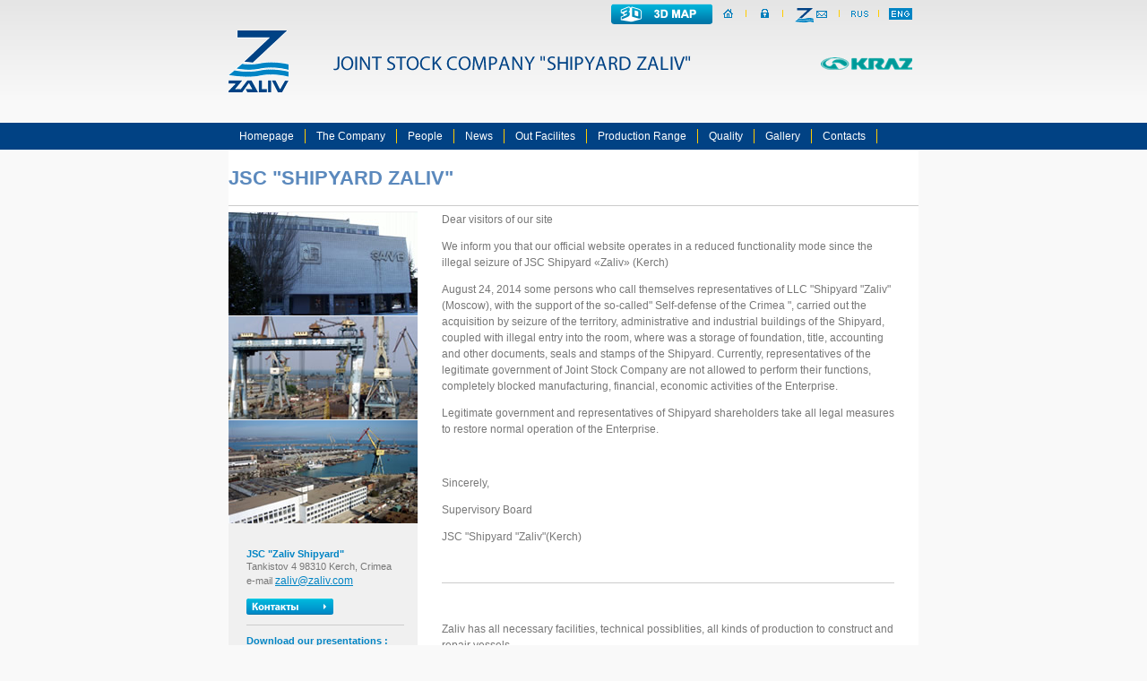

--- FILE ---
content_type: text/html; charset=UTF-8
request_url: http://zaliv.com/en/jsc-shipyard-zaliv
body_size: 12453
content:
<!DOCTYPE html PUBLIC "-//W3C//DTD XHTML 1.0 Transitional//EN" "http://www.w3.org/TR/xhtml1/DTD/xhtml1-transitional.dtd">
<html xmlns="http://www.w3.org/1999/xhtml">
<head>
<link type="image/x-icon" href="/favicon.ico" rel="icon">
<link type="image/x-icon" href="/favicon.ico" rel="shortcut icon">
<meta http-equiv="Content-Type" content="text/html; charset=UTF-8" />
<meta name="description" content="" />
<meta name="Developer" content="Zamykray" />
<title>JOINT STOCK COMPANY &quot;SHIPYARD ZALIV&quot; • JSC &quot;SHIPYARD ZALIV&quot;</title>
<base href="http://zaliv.com/" />
<link rel="stylesheet" href="http://zaliv.com/css/zaliv_design.css" type="text/css" />
<link rel="stylesheet" href="http://zaliv.com/css/superfish.css" type="text/css" />

<!--[if IE]>
	<style>
	.sf-menu li a
	{
		position:relative;
	}
	</style>
<![endif]-->

<script>
	base_url = "http://zaliv.com/";
	site_url = "http://zaliv.com/en/";
</script>
<script type='text/javascript' src='http://ajax.googleapis.com/ajax/libs/jquery/1.4/jquery.min.js?ver=1.4.4'></script>
<script type="text/javascript" src="http://zaliv.com/scripts/jquery.easing.1.3.js"></script>

<script type="text/javascript" src="http://zaliv.com/scripts/jquery.lightbox.js"></script>
<script type="text/javascript" src="http://zaliv.com/scripts/superfish.js"></script>
<script type="text/javascript" src="http://zaliv.com/scripts/WIP.slider.js"></script>
<script type="text/javascript" src="http://zaliv.com/scripts/gallery.js"></script>
<script type="text/javascript" src="http://zaliv.com/scripts/lytebox.js"></script>
<link rel="stylesheet" type="text/css" href="http://zaliv.com/css/lytebox.css" media="screen" />
    <link rel="icon" type="image/x-icon" href="/favicon.ico" />
    <link rel="shortcut icon" type="image/x-icon" href="/favicon.ico" />
</head>

<body>
<table width="100%" border="0" cellpadding="0" cellspacing="0">
	<tr>
		<td>&nbsp;</td>
		<td width="770" height="114" align="center" id="top_main">
			<table width="100%" border="0" cellpadding="0" cellspacing="0" class="top_wave" id='nav'>
				<tr>
					<td width="67"><a href="http://zaliv.com/en/"><img src="http://zaliv.com/images/logo-rus.gif" border='0' width="67" height="69" /></a></td>
					<td width="50"></td>
											<td width="420"><img src="http://zaliv.com/images/en-name.gif" border='0' /><a href="/en/zaliv_map/"><img style="position: absolute; margin-left: -110px; margin-top: -30px" src="http://zaliv.com/images/map2.png" /></a></td>
										<td align='right' valign='top'>
						<div id="head_menu">
							<a href="http://zaliv.com/en/"><img src="http://zaliv.com/images/ico-home.gif" border='0' /></a>
							<img src="http://zaliv.com/images/ico-delim.gif" border='0' />
							<a href="http://zaliv.com/en//admin"><img src="http://zaliv.com/images/login-ico.gif" border='0' /></a>
							<img src="http://zaliv.com/images/ico-delim.gif" border='0' />
							<a href="mailto:zaliv@zaliv.com"><img src="http://zaliv.com/images/ico-mail.gif" border='0' /></a>
							<img src="http://zaliv.com/images/ico-delim.gif" border='0' />
							
															<a href="http://zaliv.com/ru/jsc-shipyard-zaliv"><img src="http://zaliv.com/images/ico-rus.gif" alt="ru" /></a>
								<img src="http://zaliv.com/images/ico-delim.gif" border='0' />
								<a href="http://zaliv.com/en/jsc-shipyard-zaliv"><img src="http://zaliv.com/images/ico-en-inv.gif" alt="en" /></a>
													</div>
						<br />
						<a href="http://www.autokraz.com.ua/" target="_blank"><img src="http://zaliv.com/images/logo-kraz.gif" id="logo_kraz"></a>
					</td>
				</tr>
			</table>
			<ul class="sf-menu typeface-js">
		<li >
					<a href="http://zaliv.com/en/">Homepage</a>
					</li>
	<li class="border">&nbsp;</li>		<li >
									<a href="" onclick="return false;">The Company</a>
				<ul class="submenu">
										<li >
						<a href="http://zaliv.com/en/information-of-the-issuer">Information of the Issuer</a>
					</li>
										<li >
						<a href="http://zaliv.com/en/history">History</a>
					</li>
										<li >
						<a href="http://zaliv.com/en/who-we-are">Who we are</a>
					</li>
										<li >
						<a href="http://zaliv.com/en/location">Location</a>
					</li>
									</ul>
								</li>
	<li class="border">&nbsp;</li>		<li >
									<a href="" onclick="return false;">People</a>
				<ul class="submenu">
										<li >
						<a href="http://zaliv.com/en/jobs">Jobs</a>
					</li>
										<li >
						<a href="http://zaliv.com/en/management">Management</a>
					</li>
										<li >
						<a href="http://zaliv.com/en/personell">Personell</a>
					</li>
									</ul>
								</li>
	<li class="border">&nbsp;</li>		<li >
					<a href="http://zaliv.com/en/news">News</a>
					</li>
	<li class="border">&nbsp;</li>		<li >
									<a href="" onclick="return false;">Out Facilites</a>
				<ul class="submenu">
										<li >
						<a href="http://zaliv.com/en/general-facilities">General Facilities</a>
					</li>
										<li >
						<a href="http://zaliv.com/en/coating-works">Coating Works</a>
					</li>
										<li >
						<a href="http://zaliv.com/en/welding-assembly-production">Welding-assembly Production</a>
					</li>
										<li >
						<a href="http://zaliv.com/en/outfitting-of-new-buildings">Outfitting of New Buildings</a>
					</li>
										<li >
						<a href="http://zaliv.com/en/graving-dock-and-building-berths">Graving Dock and Building Berths</a>
					</li>
										<li >
						<a href="http://zaliv.com/en/pre-assembly-production">Pre-assembly Production</a>
					</li>
										<li >
						<a href="http://zaliv.com/en/pipe-production">Pipe production</a>
					</li>
										<li >
						<a href="http://zaliv.com/en/mechanical-assembly-production">Mechanical-assembly Production</a>
					</li>
									</ul>
								</li>
	<li class="border">&nbsp;</li>		<li >
									<a href="" onclick="return false;">Production Range</a>
				<ul class="submenu">
										<li >
						<a href="http://zaliv.com/en/offshore-construction">Offshore Construction</a>
					</li>
										<li >
						<a href="http://zaliv.com/en/reference-list">Reference List</a>
					</li>
										<li >
						<a href="http://zaliv.com/en/shiprepair">Shiprepair</a>
					</li>
										<li >
						<a href="http://zaliv.com/en/shipbuilding">Shipbuilding</a>
					</li>
									</ul>
								</li>
	<li class="border">&nbsp;</li>		<li >
					<a href="http://zaliv.com/en/quality">Quality</a>
					</li>
	<li class="border">&nbsp;</li>		<li >
									<a href="http://zaliv.com/en/photos/272">Gallery</a>
								</li>
	<li class="border">&nbsp;</li>		<li >
					<a href="http://zaliv.com/en/kontakti">Contacts</a>
					</li>
	<li class="border">&nbsp;</li>	</ul>			<table width="100%" border="0" cellpadding="0" cellspacing="0" id="main_table">
				<tr>
					<td valign="top" class="submenu_bg">
																					<h3 class="header-1">JSC "SHIPYARD ZALIV"</h3>
																		</td>
				</tr>
				﻿<tr style="border-spacing:0px;">
   <td>
     	<div class="the_content">
		<hr>
			<table cellpadding="0" cellspacing="0">
				<tbody><tr>
					<td id="left_side">
						<div id="gallery">
			<img id="image_102" src="http://zaliv.com/upload/pic_22_1_YJQ.jpg" alt="" /><br />
			<img id="image_103" src="http://zaliv.com/upload/pic_22_2_p7s.jpg" alt="" /><br />
			<img id="image_104" src="http://zaliv.com/upload/pic_22_3_m3f.jpg" alt="" /><br />
	</div>
						<div id="left_info">
							<p class="text-blue-sm"><strong>JSC "Zaliv Shipyard"</strong></p>
Tankistov 4 98310 Kerch, 
Crimea <br />
e-mail <a href="mailto:zaliv@zaliv.com">zaliv@zaliv.com</a>
							<a href="http://zaliv.com/en/kontakti"><img src="http://zaliv.com/images/btn_more_contacts_ru.gif" border='0' id="more_cont"/></a>
						</div>
						<div id="d_hr"></div>
						<div id="left_download">
							<p class="text-blue-sm"><strong>Download our presentations :</strong></p>
							<table cellpadding="5" cellspacing="1" width="100%">
								<tbody>
									<tr>
										<td>
											<table cellpadding="0" cellspacing="0" >
												<tr>
													<td valign="top"><a href="presentations/ZALIV-Shipyard-Presentation.ppt"><img src="http://zaliv.com/images/ico-ppt.gif" border='0' /></a></td>
													<td width="6"></td>
													<td class="text-9-blue"><a href="presentations/ZALIV-Shipyard-Presentation.ppt">​ZALIV SHIPYARD PRESENTATION​</a>​</td>
												</tr>
											</table>
										</td>
									</tr>
									<tr>
										<td>
											<table cellpadding="0" cellspacing="0">
												<tr>
													<td valign="top"><a href="presentations/ZALIV-Oil-Platform-Presentation.ppt"><img src="http://zaliv.com/images/ico-ppt.gif" border='0' /></a></td>
													<td width="6"></td>
													<td class="text-9-blue"><a href="presentations/ZALIV-Oil-Platform-Presentation.ppt">ZALIV OFFSHORE PRODUCTION PRESENTATION​</a>​</td>
												</tr>
											</table>
										</td>
									</tr>
								</tbody>
							</table>
						</div>
					</td>
					<td id="right_text">
                        						<p>Dear visitors of our site</p>
<p>We inform you that our official website operates in a reduced functionality mode since the illegal seizure of JSC Shipyard &laquo;Zaliv&raquo; (Kerch)</p>
<p>August 24, 2014 some persons who call themselves representatives of LLC &quot;Shipyard &quot;Zaliv&quot; (Moscow), with the support of the so-called&quot; Self-defense of the Crimea &quot;, carried out the acquisition by seizure of the territory, administrative and industrial buildings of the Shipyard, coupled with illegal entry into the room, where was a storage of foundation, title, accounting and other documents, seals and stamps of the Shipyard. Currently, representatives of the legitimate government of Joint Stock Company are not allowed to perform their functions, completely blocked manufacturing, financial, economic activities of the Enterprise.</p>
<p>Legitimate government and representatives of Shipyard shareholders take all legal measures to restore normal operation of the Enterprise.</p>
<p>&nbsp;</p>
<p>Sincerely,</p>
<p><span style="font-family: Helvetica;">Supervisory Board</span></p>
<p>JSC &quot;Shipyard &quot;Zaliv&quot;(Kerch)</p>
<p>&nbsp;</p>
<hr />
<p>&nbsp;&nbsp;</p>
<p>Zaliv has all necessary facilities, technical possiblities, all kinds of production to construct and repair vessels.</p>
<p style="color: rgb(119, 119, 119); font-family: Arial, Helvetica, sans-serif; line-height: 18px; ">Production facilities of Shipyard &laquo;Zaliv&raquo; include:</p>
<ul style="color: rgb(119, 119, 119); font-family: Arial, Helvetica, sans-serif; line-height: 18px; ">
    <li>a graving dock, providing for construction of vessels up to 340 m long, 54 m beam and launching weight up to 50000 t;</li>
    <li>two horizontal building berths, 400 m long each, providing for construction of vessels up to 120 m long, 22 m<br />
    beam and launching weight up to 2500 t for launching by a side launch;</li>
    <li>two deep water outfitting quays, 278 m and 240 m long respectively with two cranes 32 t capacity and one crane 50 t capacity;</li>
    <li>a quay, 186 m long for unloading of metal with a crane, 80 t capacity;</li>
    <li>all facilities, necessary for ships construction and repair;</li>
    <li>warehouses to store materials, equipment and fuels; a port, providing for handling of general cargoes and a customs entry point for ships;</li>
    <li>bonded warehouse and point of inspection for trucks transporting goods from abroad.</li>
</ul>                        					</td>
				</tr></tbody>
			</table>
		</div>
   </td>
</tr>
<tr>
	<td bgcolor="#E4E4E4" style="height:7px;"></td>
</tr>

				<tr>
					<td align="center" class="text-grey-sm">
						<table border="0" cellspacing="0" cellpadding="0" id="bottom_table">
						<tbody>
							<tr>
								<td class="text-grey-sm">© 2007 JSC Zaliv Shipyard.  All rights reserved. </td>
								<td><img src="http://zaliv.com/images/copy-delim.gif" width="15" height="18"></td>
								<td><a href="mailto:zaliv@zaliv.com"><img src="http://zaliv.com/images/ico-mail.gif" width="54" height="22" border="0"></a></td>
								<td><img src="http://zaliv.com/images/spacer.gif" width="115" height="1"></td>
							</tr>
						</tbody>
						</table>
					</td>
				</tr>
			</table>
		</td>
		<td>&nbsp;</td>
	</tr>
</table>



</body>
</html>

--- FILE ---
content_type: text/css
request_url: http://zaliv.com/css/zaliv_design.css
body_size: 18337
content:
.news_bg img
{
	border:0;
}
/* Gallery -------------- */
.gallery-wrapper { position: relative; margin: 0 auto; overflow: hidden;}
.gallery { overflow: hidden; margin: 0 0; max-height: 70px;  }
.image-list { position: relative; }
.gallery-image {
    background: #646464;
    cursor: pointer;
    float: left;
    height: 70px;
    overflow: hidden;
/*    position: relative;*/
    margin: 0 10px 0 10px;
/*    width: 90px;*/
}
.gallery-image img { height: 68px;border:1px solid #000; }
.gallery-nav-left,
.gallery-nav-right {
   /* background-image: url('../images/prev.png');*/
    background-position: 0 0;
    background-repeat: no-repeat;
    cursor: pointer;
/*    display: block;*/
    display: none;
    height: 32px;
    position: absolute;
    left: 0;
    top: 20px;
    width: 63px;

    opacity: .3;
    filter: alpha(opacity=30);
}
.gallery-nav-right { background-image: url('../images/next.png'); background-position: right center; left: auto; right: 0; }

.gallery .disabled {
    opacity: .2;
    filter: alpha(opacity=20);
    cursor: default;
}

a{
  font:13px "Lucida Grande",Lucida,Verdana,sans-serif;
  color:#002a5a;
}

span{
  /*font:13px "Lucida Grande",Lucida,Verdana,sans-serif;*/
}
p{
  /*font:13px "Lucida Grande",Lucida,Verdana,sans-serif;*/
}
body{
  font:"Lucida Grande",Lucida,Verdana,sans-serif;
  background-image:url("../images/bg-top.jpg");
  background-repeat:repeat-x;
  background-color:#F9F9F9;
}
.our-wrap
{
	width:907px;height:117px;background:url("../images/our.png") 0 0 no-repeat;position:relative;
	overflow:hidden;
}
.our-wrap .title, .our-wrap .text
{
	position:absolute;
	color:#002a5a;
	width:240px;
	text-align:left;
}
.our-wrap .title
{
	top:20px;
	font:bold 14px Arial;
	text-transform:uppercase;
}
.our-wrap .text
{
	font:12px Arial;
	top:45px;
	height:60px;
	overflow:hidden;
}
.our-wrap .title
{
	top:23px;
}

#language
{
	padding:0;
	margin:0 0 16px;
	width:35px;
}
#language li
{
	list-style:none;
}
.sea a
{
	color:#0F3162;
	font:13px "Lucida Grande",Lucida,Verdana,sans-serif;
}
p
{
	margin:13px 0;
}
h2
{
	color:#0F3466;
	font:bold 16px EuropeExt;
	/*text-transform:uppercase;*/
}
.the_content
{
	color:#0F3162;
	font:13px "Lucida Grande",Lucida,Verdana,sans-serif;
	/*padding:13px 20px 50px;*/
}
.top_bg {
	/*background: url(../images/top_bg.png) repeat-x;*/
}
body {
	margin: 0;
	padding: 0;
}
#top_main{
	/*background: #ececec url(../images/bg.png) repeat-x;*/
	width:770px;
}
.top_wave{
	/*background: url(../images/wave.png) no-repeat 0 16px;*/
}

.sf-menu
{
	/*height:31px;*/
}
.sf-menu li
{
	margin:0;
line-height:30px;
}
.menu_txt, .sf-menu li, .sf-menu a {
	font-size: 12px;
	font-family:Arial, Helvetica, sans-serif;
	color: white;
	text-decoration:none;
}
.sf-menu li.border
{
	background:url("../images/menu_spacer.gif") no-repeat center center;
	font-size:1px;
	width:1px;
}
.sf-menu > li > a{
	display: block;
	float: left;
	line-height: 30px;
	height:30px;
	text-decoration: none;
	padding: 0 12px;
	color: white;
	border-bottom:1px solid white;
}
.sf-menu > li > a:hover{
	background-color:#0b80c3;
	border-bottom:1px solid white;
}
.sf-menu li a:active, .sf-menu li a:hover {
	color: #fff;
	
}
.sf-menu li {
	/*text-transform:uppercase;*/
}
.submenu_bg {
	background-color:white;
}
/*.submenu {
	color: #3e3e3e;
	font: 10px "Helvetica Neue", Arial, Helvetica, Geneva, sans-serif;
	text-decoration: none;
	text-transform: uppercase;
}*/
.submenu{
	background-color:#5286BB;
	text-indent: 5px;
	border-bottom-width: 1px;
text-decoration: none;
width:250px;
}
.submenu li:hover{
	background-color:#1A4D81;
}
.submenu a{
	height:21px;
	width:250px;
	display:block;
	text-align:left;
	padding-top:6px;
	border: 0 solid #369;
	border-bottom-width: 1px;
}
.mainfoto_bg,.the_content {
	/*background: url(../images/mainfoto_bg.png) repeat-y;*/
	background-color:white;
}
.mainfoto {
	border: 1px solid white;
}
.pager_bg {
	background: url(../images/pager_bg.png) repeat-x;
}
.footer_bg {
	background: url(../images/footer_bg.png) repeat-x;
}
.tab_bg {
	background: url(../images/tab_C.png) repeat-x;
	color: white;
	font: bold 11px "Lucida Grande", Lucida, Verdana, sans-serif;
}
.last_head_en {
	background: url(../images/last_head.png) no-repeat;
}
.last_head_ru {
	background: url(../images/last_head2.png) no-repeat;
}

.news_head_en {
	background: url(../images/news_head.png) no-repeat;
}
.news_head_ru {
	background: url(../images/news_head2.png) no-repeat;
}


.last_title{
	color: #0f3162;
	font: bold 12px "Lucida Grande", Lucida, Verdana, sans-serif;
	text-align: right;
	text-transform:uppercase;
}
.last_txt{
	color: #0f3162;
	font: 11px "Lucida Grande", Lucida, Verdana, sans-serif;
	text-transform:none;
}
.main_txt1 {
	color: #0f3162;
	font: 13px "Lucida Grande", Lucida, Verdana, sans-serif;
}
.last_bg{
	background: url(../images/last_bg.png) repeat;
}
.news_bg{
	background: url(../images/news_bg.png) repeat;
}
.news_txt{
	font: 10px "Helvetica Neue", Arial, Helvetica, Geneva, sans-serif;
	color: #f91557;
	text-align: right;
}
.last_photo_big {
	background: url(../images/enlarge_ico.png) no-repeat;
}
.last_photo_big:hover {
	background: url(../images/enlarge_ico_a.png) no-repeat;
}
.copyright {
	color: #383838;
}
.copyright,.copyright a {
	font: 8px "Lucida Grande", Lucida, Verdana, sans-serif;
	text-align: center;
}
.footer_txt{
	color: #9dcbed;
	font: bold 10px "Lucida Grande", Lucida, Verdana, sans-serif;
}
.titles, .titles a {
	font: bold 16px EuropeExt;
	color: #0f3466;
	text-decoration:none;
}
.titles a:active, .titles a:hover {
	text-decoration:underline;
}

input.search
{
	border:0;
	background:transparent;
	width:135px;
}


*+html #nav li a { padding: 9px 13px 0; }
#nav li.current a { color: #FFF; text-decoration: none; border-bottom:4px solid #fff;padding-bottom:2px; }
#nav li a:hover
{
	color:#fff;
	text-decoration:underline;
}
#nav{
	height:136px;
	margin-top:1px;
}

#nav ul ul {
	z-index:1000000;
    background: #FFF;
    padding:10px 0 10px;
    margin: 0 0 0 -10px;
    -webkit-box-shadow: 0px 1px 2px rgba(0, 0, 0, 0.4);
    -moz-box-shadow: 0px 1px 2px rgba(0, 0, 0, 0.4);
    width: auto;
}

#nav ul ul li {
	text-align:left;
    border:none;
    display: block;
    padding: 0 28px;
    min-width: 150px;
    max-width: 170px;
}
#nav ul ul li a, #nav ul li.current ul li a {
    color: #3083be;
    display: block;
    float: none;
    font-weight:normal;
    padding: 8px 0;
	text-shadow:none;
}

#nav ul ul li a:hover,  #nav ul li.current ul li a:hover { color: #333333; padding: 8px 0; }
#nav ul ul li.current a { color: #144681; }
#nav ul li.current ul li.current a { color: #144681; }


#slideshow {
    text-align:center;
    height: 382px;
    width: 100%;
}
#slideshow #featured { height: 382px;  }
#featured #slider {
    height: 353px;
    margin-bottom: 15px;
    overflow: hidden;
    padding: 1px 1px 30px;
    width:940px;
    z-index:100;
}
#featured #slider ul { height: 351px; overflow: hidden; position: relative; width: 938px;margin:0;padding:0 0 0 2px;text-align:left; }
#featured #slider ul li { display:block; list-style:none; margin: 0; overflow: hidden; position:absolute; }
#featured #slider ul li  img { display: none; height: 351px; position:relative; z-index: 1; width: 938px; border:0;}
#featured #slider ul li .sdesc {
	display:none !important;
    background: #000;
    border: 2px solid #222;
    bottom: 10px;
    color: #F4F4F4;
    display: none;
    padding: 15px;
    position: absolute;
    text-align:left;
    right: 7px;
    width: 280px;
    z-index: 2;

    filter:alpha(opacity=85);
    -moz-opacity:0.85;
    -khtml-opacity: 0.85;
    opacity: 0.85;
}
#featured #slider ul li .sdesc h1, #featured #slider ul li .sdesc h2, #featured #slider ul li .sdesc h3, #featured #slider ul li .sdesc h4, #featured #slider ul li .sdesc h5, #featured #slider ul li .sdesc h6{ color: #FFF; margin-bottom: 0; }
#slideshow .bullet-bg { margin: 0 auto; padding: 0; display: inline-block; position: relative; top: -45px; z-index: 100;
	background: url(../images/pager_bg.png) repeat-x;
	/*width:944px;*/
	height:28px;
}
#slideshow .bullet-bg ul { text-align:center; z-index: 102;margin:0;height:28px;padding:5px 0 0; }
#slideshow .bullet-bg ul li {
    display: inline;
    height: 17px;
    margin: 0px 2px;
    padding: 0px;
    list-style: none;
    width: 17px;
    z-index: 103;
}
#slideshow .bullet-bg ul li a {
    background: url(../images/pager1.png) center center no-repeat;
    display: inline-block;
    height: 17px;
    width: 17px;
}
#slideshow .bullet-bg ul li a.slide_active {
    background: url(../images/pager2.png) center center no-repeat;
}
.clear{clear:both;display:block;overflow:hidden;visibility:hidden;width:0;height:0}
.clearfix:after{clear:both;content:' ';display:block;font-size:0;line-height:0;visibility:hidden;width:0;height:0}
* html .clearfix,*:first-child+html .clearfix{zoom:1}
#wrapper {
    height: 100%;
    margin: 0 auto;
    position: relative;
    width: 980px;
}
html>body #wrapper {height: auto; min-height: 100%; }


/* jQuery lightBox -------------------------------------------------------------------- */

#jquery-overlay {
    position: absolute;
    top: 0;
    left: 0;
    z-index: 90;
    width: 100%;
    height: 500px;
}
#jquery-lightbox {
    position: absolute;
    top: 0;
    left: 0;
    width: 100%;
    z-index: 100;
    text-align: center;
    line-height: 0;
}
#jquery-lightbox a img { border: none; }
#lightbox-container-image-box {
    position: relative;
    background-color: #fff;
    width: 250px;
    height: 250px;
    margin: 0 auto;
}
#lightbox-container-image { padding: 10px; }
#lightbox-loading {
    position: absolute;
    top: 40%;
    left: 0%;
    height: 25%;
    width: 100%;
    text-align: center;
    line-height: 0;
}
#lightbox-nav {
    position: absolute;
    top: 0;
    left: 0;
    height: 100%;
    width: 100%;
    z-index: 10;
}
#lightbox-container-image-box > #lightbox-nav { left: 0; }
#lightbox-nav a { outline: none;}
#lightbox-nav-btnPrev, #lightbox-nav-btnNext { display: block; height: 100%; width: 49%; zoom: 1; }
#lightbox-nav-btnPrev { left: 0; float: left; }
#lightbox-nav-btnNext { right: 0; float: right; }
#lightbox-container-image-data-box {
    font: 10px Verdana, Helvetica, sans-serif;
    background-color: #fff;
    margin: 0 auto;
    line-height: 1.4em;
    overflow: auto;
    width: 100%;
    padding: 0 10px 0;
}
#lightbox-container-image-data { padding: 0 10px; color: #666; }
#lightbox-container-image-data #lightbox-image-details { display:none; width: 70%; float: left; text-align: left; }
#lightbox-image-details-caption { font-weight: bold; }
#lightbox-image-details-currentNumber { display: block; clear: left; padding-bottom: 1.0em; }
#lightbox-secNav-btnClose { width: 66px; float: right; padding-bottom: 0.7em; }

.news-thumb
{
	position:relative;
	float:left;
	width:121px;
	margin-right:11px;
}
.news-thumb img{
	width:121px;
}
.news-thumb .enlarge
{
	display:block;
	background:url("../images/enlarge_ico.png") 0 0 no-repeat;
	width:24px;
	height:24px;
	position:absolute;
	right:0;
	bottom:0;
}
.news-thumb .enlarge:active, .news-thumb .enlarge:hover
{
	background:url("../images/enlarge_ico_a.png") 0 0 no-repeat;
}

.table1 {
	font-size: 8pt;
	font-family: "Lucida Grande", Lucida, Verdana, sans-serif;
	background-color: white;
	border: 1px solid black;
}

.page-title
{
	text-align:left;
	padding:10px 0 0 9px;
}

.ship-back
{
	margin:0 0 10px 0;
	padding-left:15px;
}
.ship-back img
{
	border:0;
}
.ship-back td
{
	text-align:left;
}
.one-proj
{
	padding:0 0 10px;
	clear:both;
	color:#0F3162;
}
.founded
{
	padding:5px 0 5px 3px;
	font-size:11px;
}
.highlight
{
	color:blue;
}

.table_txt {
	font-size: 9pt;
	font-family: "Lucida Grande", Lucida, Verdana, sans-serif;
	color: black;
}
.table_txt2 {
	color: white;
	font: bold 8pt "Lucida Grande", Lucida, Verdana, sans-serif;
}
.table_stroke {
	border: 1px solid black;
}
/*============*/

h3.header-1 {
margin-top: 0;
padding-top: 18px;
margin-bottom:17px;
}
.header-1 {
font-family: Arial, Helvetica, sans-serif;
font-size: 22px;
color: #5B89BD;
}
h3 {
display: block;
font-size: 1.17em;
-webkit-margin-before: 1em;
-webkit-margin-after: 1em;
-webkit-margin-start: 0px;
-webkit-margin-end: 0px;
font-weight: bold;
}
#content_table{
	background-color:white;
}
#main_table tbody{
	width:770px;
	border-spacing:0px;
}
#head_menu{
	margin-top:4px;
}
#logo_kraz{
	margin-top:15px;
	margin-right:7px;
}
.text-grey-sm {
font-family: Arial, Helvetica, sans-serif;
font-size: 11px;
color: #777;
line-height: 133%;
}
.text-grey-sm a {
font-family: Arial, Helvetica, sans-serif;
font-size: 11px;
color: #0084C4;
}
.text-grey-sm a:hover {
font-family: Arial, Helvetica, sans-serif;
font-size: 11px;
color: #C60;
}
#bottom_table{
	margin-top:25px;
	margin-bottom:25px;
}
#h_main{
	margin-left:30px;
	margin-top:25px;
}
#btn_readmore{
	margin-left:30px;
	margin-top:15px;
}
hr {
height: 1px;
background: #CCC;
border: none;
margin:0;
padding:0;
margin-bottom:6px;
}
#left_side{
	width:211px;
	background-color:#F0F0F0;
	vertical-align:top;
}
.text-blue-sm {
font-family: Arial, Helvetica, sans-serif;
font-size: 11px;
color: #0084C4;
}
#right_text{
	padding:0 27px;
	font-family: Arial, Helvetica, sans-serif;
	font-size: 12px;
	color: #777;
	line-height: 150%;
	width:559px;
	padding-bottom:0px;
	vertical-align:top;
}
p{
	margin-top:0px;
	margin-bottom:12px;
}
#gallery{
	overflow:auto;
}
#gallery img{
	margin:1px 0 0;
}
#left_info{
	margin:27px 20px 0;
	font-family: Arial, Helvetica, sans-serif;
font-size: 11px;
color: #777;
line-height: 133%;
}
#left_info p{
	margin:0;
}
#left_info a{
	font-family: Arial, Helvetica, sans-serif;
font-size: 12px;
color: #0084C4;
line-height: 150%;
}
#left_info a:hover{
	font-family: Arial, Helvetica, sans-serif;
	font-size: 11px;
	color:  #CC6600;
	line-height: 150%;
}
#more_cont{
	margin-top:11px;
}
#left_download{
	margin:11px 20px;
	margin-right:15px;
}
#d_hr{
	height:1px;
	background: #CCC;
	margin:11px 15px 0 20px;
}
.text-9-blue a {
font-family: Tahoma, Arial, Helvetica, sans-serif;
font-size: 9px;
color: #0084C4;
line-height: 150%;
vertical-align:top;
}
#left_download > table{
	background-color:#CCC;
	font-size:0;
	margin-top:-1px;
}
#left_download table > tbody{
	background-color:#CCC;
}

#left_download table > tbody > tr{
	background-color:white;
}

#left_download table div{
	float:left;
	display:block;
}
#main_content{
	vertical-align:top;
	position:relative;
	top:-1px;
}
#main_content2{
	background-color:#F0F0F0;
}
#main_left{
	margin:0 25px;
	width:387px;
}
#pp{
	height:0px;
}
#main_left_text{
	font-family: Arial, Helvetica, sans-serif;
	font-size: 12px;
	color: #777;
	line-height: 150%;
	margin-top:26px;
	width:383px;
}
#main_about{
	float:right;
	margin-top:15px;
	margin-right:4px;
	margin-bottom:20px;

}
#adds{
	margin:0 0 0 25px;
}
#main_left_info{
	margin-left:25px;
	margin-top:15px;
	width:260px;
	font-family: Arial, Helvetica, sans-serif;
font-size: 12px;
color: #777;
line-height: 150%;
}
#main_left_info strong{
	font-family: Arial, Helvetica, sans-serif;
font-size: 12px;
color: #0084C4;
}
#main_left_info p{
	margin:0;
}
#main_left_info a{
	font-family: Arial, Helvetica, sans-serif;
	font-size: 12px;
	color: #0084C4;
	line-height: 150%;
}
#main_left_info a:hover{
	font-family: Arial, Helvetica, sans-serif;
font-size: 12px;
color: #C60;
line-height: 150%;
}
#pagin,#pagin_down{
	text-align:center;
}
#pagin a,#pagin_down a{
	vertical-align: middle;
}
#pagin span,#pagin_down span{
	font-family: Tahoma, Arial, Helvetica, sans-serif;
	font-size: 9px;
	color: #0084C4;
	position:relative;
	top:1px;
}
#pagin_down{
	margin-bottom:8px;
}
.news_name{
	font-family: Arial, Helvetica, sans-serif;
	font-size: 12px;
	color: #0084C4;
	line-height: 150%;
	font-weight: bolder;
}
.news{
	margin-top:11px;
}
.news_date{
	float:right;
	font-family: Tahoma, Arial, Helvetica, sans-serif;
	font-size: 9px;
	color: #C60;
}
.news_body{
	margin-top:11px;
	overflow:auto;
	text-align: justify;
	font-family: Arial, Helvetica, sans-serif;
	font-size: 12px;
	color: #777;
	line-height: 150%;
}
.news_body img{
	float:left;
	margin-right:11px;
}
.one_news_name{
	font-family: Arial, Helvetica, sans-serif;
font-size: 14px;
color: #0084C4;
}
.back_button{
	float:right;
	margin-top:3px;
	margin-bottom:5px;
}
.news_about_date{
	font-family: Tahoma, Arial, Helvetica, sans-serif;
font-size: 9px;
color: #C60;
}
#gal_left{
	float:left;
	width:166px;
	height:600px;
	background: #F0F0F0;
	border: 1px solid #CCC;
	padding: 3px;
	margin-left:2px;
	margin-top:2px;
}

#media{
	background-color:white;
}
.highslide-heading{
	color:#002A5A;
}
#right_text p{
	margin-top:12px !important;
}
#right_text p:first-child{
	margin-top:0px !important;
}
#left_gal{
	width:211px;
	background-color:#F0F0F0;
	vertical-align:top;
}
#left_gal div{
	margin-left:15px;
	margin-top:5px;
}
#left_gal a{
	text-decoration:none;
	font-family: Arial, Helvetica, sans-serif;
	color:#002a75;
	line-height:22px;
}
#media table{
	margin-bottom:7px;
}
.pic{
	position:relative;
	top:-10px;
	margin-top:-13px;
	margin-left:117px;
	padding:0;
	width:21px;
	height:21px;
}
a.fal{
	text-decoration:none;
	cursor:default;
	font-family: Arial, Helvetica, sans-serif;
}
a.fal div{
	margin-top:-7px;
	text-align:center;
	margin-bottom:7px;
	color:#0089d8;
}
.gal_href{
	height:105px;
	display:block;
}
image{
	border:0;
}
.gal_pic{
	width:144px;
	margin-right:2px;
	text-align:left;
}

.job {
    background-color: #014284;
    font: 13px "Helvetica Neue", Arial, Helvetica, Geneva, sans-serif;
    padding: 5px 10px;
    color: white;
    margin-bottom: 5px;
    position: relative;
    cursor: pointer;
}
.job:link {
    color: #dffefe;
    text-decoration: none;
}

.job:hover {
    border-bottom-color: green;
    background-color: #014284;
    text-decoration: underline;
}
.jobdetails {
    display: none;
    position: absolute;
    z-index: 5;
    background: #fff;
    color: #014284;
    border-radius: 5px;
    padding: 10px 8px;
    /*width: 700px;
    left: 50%;
    margin-left: -350px;*/
    box-shadow: 0px 0px 5px 1px;
    margin-top: -50px;
}
.jobclose {
    position: absolute;
    right: 0;
    top: -15px;
    background: #fff;
    border-radius: 5px;
    width: 30px;
    height: 30px;
    font-size: 30px;
    text-align: center;
    color: #000;
}

--- FILE ---
content_type: application/javascript
request_url: http://zaliv.com/scripts/WIP.slider.js
body_size: 4553
content:
(function($) {

	var opt 		= new Array;
	var played		= new Array;
	var oimg		= new Array;
	var odesc		= new Array;
	var currentpos	= new Array;
	var autoInterval = new Array;
	var in_animate	 = false;
	 
	$.fn.WIPslider= $.fn.WIPslider = function(options){
		
		init = function(tg){
			opt[tg.id] = $.extend({}, $.fn.WIPslider.defaults, options);
			played[tg.id]		= new Array();
			oimg[tg.id]			= new Array();
			odesc[tg.id]		= new Array();
			currentpos[tg.id]	= 0;
			
			//$('#'+tg.id+'').css('background-image', 'none');//remove the preloader image

			$.each($('#'+tg.id+' li'), function(i,item){ //grab the data for each image & description.
				played[tg.id][i]	= $(item);
				oimg[tg.id][i] 		= $(item).find('img');
				odesc[tg.id][i] 	= $(item).find('.sdesc');
				odesc[tg.id][i].css({bottom : '470px', display : 'none'});
				oimg[tg.id][i].css('display', 'none');
			});
					
			$.setBulletNavi(tg);//create the bullet navigation
			
				
			//call the first image data
						in_animate = true;
						$('#wip_bullet-0').addClass('slide_active');
						oimg[tg.id][0].fadeIn(opt[tg.id].animateSpeed,
							function(){
								$(odesc[tg.id][0]).css('display', 'block').animate({'bottom': '10px'},{duration: 450, easing:'easeOutSine'});
								$(played[tg.id][0]).addClass('slideNow');
								in_animate = false;
							}
						);
				
			if( opt[tg.id].autoPlay ) //if autoplay == true, do the animation.
				$.transition(tg);

		};
		
		// transitions
		$.transition = function(tg){
			autoInterval[tg.id] = setInterval(function() { $.tp(tg) }, opt[tg.id].delay);		
		};
		
		$.tp = function(tg, direction){

				if(typeof(direction) == "undefined")
					currentpos[tg.id]++;
				else
					currentpos[tg.id] = direction;

				if(currentpos[tg.id] == played[tg.id].length ) {
					currentpos[tg.id] = 0;
				}	

				if(currentpos[tg.id] == -1){
					currentpos[tg.id] = played[tg.id].length-1;
				}
				
				in_animate = true;
				
				if( $('.slideNow').find('div.sdesc').length != 0 ){
					$('.slideNow').find('div.sdesc').animate({'bottom': '470px'},150,
						function(){
							$('.slideNow').find('img').fadeOut(opt[tg.id].animateSpeed);
							$('.slideNow').removeClass('slideNow');
							$('.slide_active').removeClass('slide_active');
							$('#wip_bullet-'+currentpos[tg.id]).addClass('slide_active');
							oimg[tg.id][currentpos[tg.id]].fadeIn(opt[tg.id].animateSpeed,
								function(){
									$(odesc[tg.id][currentpos[tg.id]]).css('display', 'block').animate({'bottom': '10px'},{duration: 450, easing:'easeOutSine'});
									$(played[tg.id][currentpos[tg.id]]).addClass('slideNow');
									in_animate = false;
								}
							);
							
					});
				} else {
					$('.slideNow').find('img').fadeOut(opt[tg.id].animateSpeed);
					$('.slideNow').removeClass('slideNow');
					$('.slide_active').removeClass('slide_active');
					$('#wip_bullet-'+currentpos[tg.id]).addClass('slide_active');
					
					oimg[tg.id][currentpos[tg.id]].fadeIn(opt[tg.id].animateSpeed,
						function(){
							$(odesc[tg.id][currentpos[tg.id]]).css('display', 'block').animate({'bottom': '10px'},{duration: 450, easing:'easeOutSine'});
							$(played[tg.id][currentpos[tg.id]]).addClass('slideNow');
							in_animate = false;
						}
					);
				
				}
				
				
		};

		
		$.setBulletNavi = function(tg){
			//append ul after the main div
			$('<div class="bullet-bg"><ul id="wip_bullet"></ul></div>').insertAfter($('#'+tg.id+''));
			
			for(k=0;k<played[tg.id].length;k++){
				$('#wip_bullet').append("<li><a href='#' class='wip_bullet_link' id='wip_bullet-"+k+"'></a></li>");
			}
			
			$.each($('.wip_bullet_link'), function(i,item){
				$(item).click( function(e){
					e.preventDefault();
					if( in_animate == false ){
						$('.slide_active').removeClass('slide_active');
						$(this).addClass('slide_active');
						
						$.tp(tg,i);

						if( opt[tg.id].autoPlay ){
							clearInterval(autoInterval[tg.id]);
							$.transition(tg);
						}
					}
				});
			});
			
			if( opt[tg.id].autoPlay )
				if(opt[tg.id].hoverPause)$.pause(tg);
		};
		
		$.pause = function(tg){
			$('#'+tg.id+'').hover(function(){
				clearInterval(autoInterval[tg.id]);
			}, function(){
				clearInterval(autoInterval[tg.id]);
				$.transition(tg);
			});
		}

		this.each (
			function(){ init(this); }
		);


	};
	
	// default values
	$.fn.WIPslider.defaults = {	
		delay : 6000, // delay between div/object
		animateSpeed : 1000, //speed on amimation per div/object
		hoverPause : true,
		autoPlay : true
	};	
	
})(jQuery);

--- FILE ---
content_type: application/javascript
request_url: http://zaliv.com/scripts/gallery.js
body_size: 2373
content:
$(window).load(function(){
    $('.gallery-wrapper').each(function(){
        var wrapper = $(this),
            gallery = wrapper.find('.gallery'),
            image_list = wrapper.find('.image-list'),
            images = gallery.find('.gallery-image'),
            nav_left = wrapper.find('.gallery-nav-left'),
            nav_right = wrapper.find('.gallery-nav-right'),
            gallery_width = 0, avarage_width = 0, block_width = 0, slide_width;

        images.each(function(){
            gallery_width = gallery_width + $(this).width() + parseFloat($(this).css('marginRight')) + 2;
        });

//        gallery_width = gallery_width - parseFloat(images.css('marginRight')) - 2;
        block_width = gallery_width - images.last().width() - parseFloat(images.css('marginRight')) - (2*images.length);
        avarage_width = gallery_width / images.length;
        if (gallery_width > wrapper.width() - (nav_left.width() + nav_right.width())) {
            nav_left.show();
            nav_right.show();
            gallery.css('margin', '0 20px').find('.image-list').width(gallery_width);
        } else {
            return;
        }

        nav_left.hover(function(){
            if (parseFloat(image_list.css('marginLeft')) < 0) $(this).css('opacity', 1);
        }, function(){
            $(this).css('opacity', .3);
        }).click(function(){
            var left_margin = (parseFloat(image_list.css('marginLeft')));
            if (left_margin == 0) slide_width = 0;
            else if ((left_margin + avarage_width) > 0) {
                slide_width = -left_margin;
            } else slide_width = avarage_width;
            image_list.animate({marginLeft: '+='+slide_width+'px'}, 1000);
        });

        nav_right.hover(function(){            
            if (parseFloat(image_list.css('marginLeft')) < block_width) $(this).css('opacity', 1);
        }, function(){
            $(this).css('opacity', .3);
        }).click(function(){
            var left_margin = (parseFloat(image_list.css('marginLeft')));
            if (left_margin == block_width) slide_width = 0;
            else if ((left_margin - avarage_width) < -block_width) {
                slide_width = block_width + left_margin;
            } else slide_width = avarage_width;
            image_list.animate({marginLeft: '-='+slide_width+'px'}, 1000);
        });
    });
});